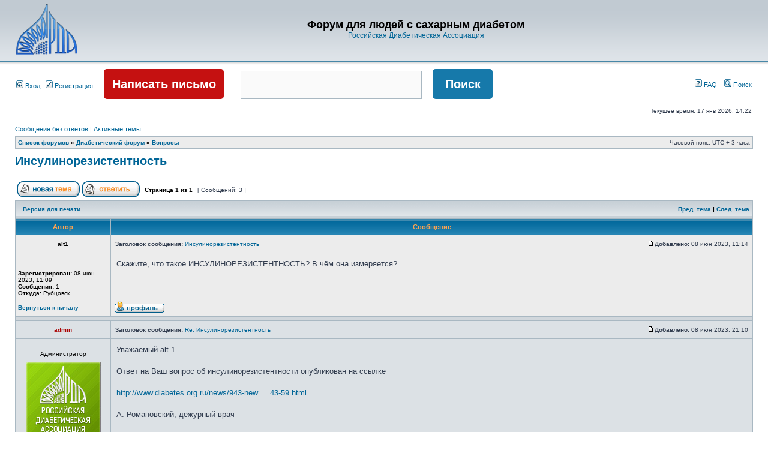

--- FILE ---
content_type: text/html; charset=UTF-8
request_url: https://www.diabetes-ru.org/forum/viewtopic.php?p=10001&sid=bd9215a27e6c4297549c57272a36d6d3
body_size: 27152
content:
<!DOCTYPE html PUBLIC "-//W3C//DTD XHTML 1.0 Transitional//EN" "http://www.w3.org/TR/xhtml1/DTD/xhtml1-transitional.dtd">
<html xmlns="http://www.w3.org/1999/xhtml" dir="ltr" lang="ru-ru" xml:lang="ru-ru">
<head>

<meta http-equiv="content-type" content="text/html; charset=UTF-8" />
<meta http-equiv="content-language" content="ru-ru" />
<meta http-equiv="content-style-type" content="text/css" />
<meta http-equiv="imagetoolbar" content="no" />
<meta name="resource-type" content="document" />
<meta name="distribution" content="global" />
<meta name="keywords" content="" />
<meta name="description" content="" />
<meta name="google-site-verification" content="0bSuyH-PiQlTisk65tmpG6bQsDW0374tCPpVKUe3rIU" />
<meta name='yandex-verification' content='7d4722422a700f63' />

<title>Форум для людей с сахарным диабетом &bull; Просмотр темы - Инсулинорезистентность</title>



<link rel="stylesheet" href="./styles/subsilver2/theme/stylesheet.css" type="text/css" />

<script type="text/javascript">
// <![CDATA[


function popup(url, width, height, name)
{
	if (!name)
	{
		name = '_popup';
	}

	window.open(url.replace(/&amp;/g, '&'), name, 'height=' + height + ',resizable=yes,scrollbars=yes,width=' + width);
	return false;
}

function jumpto()
{
	var page = prompt('Введите номер страницы, на которую хотите перейти:', '1');
	var per_page = '';
	var base_url = '';

	if (page !== null && !isNaN(page) && page == Math.floor(page) && page > 0)
	{
		if (base_url.indexOf('?') == -1)
		{
			document.location.href = base_url + '?start=' + ((page - 1) * per_page);
		}
		else
		{
			document.location.href = base_url.replace(/&amp;/g, '&') + '&start=' + ((page - 1) * per_page);
		}
	}
}

/**
* Find a member
*/
function find_username(url)
{
	popup(url, 760, 570, '_usersearch');
	return false;
}

/**
* Mark/unmark checklist
* id = ID of parent container, name = name prefix, state = state [true/false]
*/
function marklist(id, name, state)
{
	var parent = document.getElementById(id);
	if (!parent)
	{
		eval('parent = document.' + id);
	}

	if (!parent)
	{
		return;
	}

	var rb = parent.getElementsByTagName('input');
	
	for (var r = 0; r < rb.length; r++)
	{
		if (rb[r].name.substr(0, name.length) == name)
		{
			rb[r].checked = state;
		}
	}
}



// ]]>
</script>
</head>
<body class="ltr">

<a name="top"></a>

<div id="wrapheader">

	<div id="logodesc">
		<table width="100%" cellspacing="0">
		<tr>
			<td><a href="./index.php?sid=4efbe84913fc82c5ad462dc8770fcaae"><img src="http://www.diabetes-ru.org/forum/styles/subsilver2/imageset/rda_logo.png" border="0" /></a></td>
			<td width="100%" align="center"><h1>Форум для людей с сахарным диабетом</h1><span class="gen"><a href="http://www.diabetes-ru.org/">Российская Диабетическая Ассоциация</a></span></td>
		</tr>
		</table>
	</div>

	<div id="menubar">
		<table width="100%" cellspacing="0">
		<tr>
			<td class="genmed">
				<a href="./ucp.php?mode=login&amp;sid=4efbe84913fc82c5ad462dc8770fcaae"><img src="./styles/subsilver2/theme/images/icon_mini_login.gif" width="12" height="13" alt="*" /> Вход</a>&nbsp; &nbsp;<a href="./ucp.php?mode=register&amp;sid=4efbe84913fc82c5ad462dc8770fcaae"><img src="./styles/subsilver2/theme/images/icon_mini_register.gif" width="12" height="13" alt="*" /> Регистрация</a>
					
				<a href="/forum/posting.php?mode=post&amp;f=32"><button class="forumsearch1">Написать письмо</button></a>
				

				

				<form class="searchform" method="get" action="./search.php">					
					<input class="searchinput" type="text" style="width: 300px" class="post" name="keywords" size="30">
					<input class="forumsearch2" name="submit" type="submit" value="Поиск">	
				</form>


				<!-- <a href="/forum/search.php?sid=c765cc2d313cbdf95246640ec90eca7e"><button class="forumsearch2">Поиск</button></a> -->

			</td>
			<td class="genmed" align="right">
				<a href="./faq.php?sid=4efbe84913fc82c5ad462dc8770fcaae"><img src="./styles/subsilver2/theme/images/icon_mini_faq.gif" width="12" height="13" alt="*" /> FAQ</a>
				&nbsp; &nbsp;<a href="./search.php?sid=4efbe84913fc82c5ad462dc8770fcaae"><img src="./styles/subsilver2/theme/images/icon_mini_search.gif" width="12" height="13" alt="*" /> Поиск</a>
			</td>
		</tr>
		</table>
	</div>

	<div id="datebar">
		<table width="100%" cellspacing="0">
		<tr>
			<td class="gensmall"></td>
			<td class="gensmall" align="right">Текущее время: 17 янв 2026, 14:22<br /></td>
		</tr>
		</table>
	</div>

</div>

<div id="wrapcentre">

	
	<p class="searchbar">
		<span style="float: left;"><a href="./search.php?search_id=unanswered&amp;sid=4efbe84913fc82c5ad462dc8770fcaae">Сообщения без ответов</a> | <a href="./search.php?search_id=active_topics&amp;sid=4efbe84913fc82c5ad462dc8770fcaae">Активные темы</a></span>
		
	</p>
	

	<br style="clear: both;" />

	<table class="tablebg" width="100%" cellspacing="1" cellpadding="0" style="margin-top: 5px;">
	<tr>
		<td class="row1">
			<p class="breadcrumbs"><a href="./index.php?sid=4efbe84913fc82c5ad462dc8770fcaae">Список форумов</a> &#187; <a href="./viewforum.php?f=8&amp;sid=4efbe84913fc82c5ad462dc8770fcaae">Диабетический форум</a> &#187; <a href="./viewforum.php?f=32&amp;sid=4efbe84913fc82c5ad462dc8770fcaae">Вопросы</a></p>
			<p class="datetime">Часовой пояс: UTC + 3 часа </p>
		</td>
	</tr>
	</table>

	<br />

<div id="pageheader">
	<h2><a class="titles" href="./viewtopic.php?f=32&amp;t=3086&amp;sid=4efbe84913fc82c5ad462dc8770fcaae">Инсулинорезистентность</a></h2>


</div>

<br clear="all" /><br />

<div id="pagecontent">

	<table width="100%" cellspacing="1">
	<tr>
		<td align="left" valign="middle" nowrap="nowrap">
		<a href="./posting.php?mode=post&amp;f=32&amp;sid=4efbe84913fc82c5ad462dc8770fcaae"><img src="./styles/subsilver2/imageset/ru/button_topic_new.gif" alt="Начать новую тему" title="Начать новую тему" /></a>&nbsp;<a href="./posting.php?mode=reply&amp;f=32&amp;t=3086&amp;sid=4efbe84913fc82c5ad462dc8770fcaae"><img src="./styles/subsilver2/imageset/ru/button_topic_reply.gif" alt="Ответить на тему" title="Ответить на тему" /></a>
		</td>
		
			<td class="nav" valign="middle" nowrap="nowrap">&nbsp;Страница <strong>1</strong> из <strong>1</strong><br /></td>
			<td class="gensmall" nowrap="nowrap">&nbsp;[ Сообщений: 3 ]&nbsp;</td>
			<td class="gensmall" width="100%" align="right" nowrap="nowrap"></td>
		
	</tr>
	</table>

	<table class="tablebg" width="100%" cellspacing="1">
	<tr>
		<td class="cat">
			<table width="100%" cellspacing="0">
			<tr>
				<td class="nav" nowrap="nowrap">&nbsp;
				<a href="./viewtopic.php?f=32&amp;t=3086&amp;sid=4efbe84913fc82c5ad462dc8770fcaae&amp;view=print" title="Версия для печати">Версия для печати</a>
				</td>
				<td class="nav" align="right" nowrap="nowrap"><a href="./viewtopic.php?f=32&amp;t=3086&amp;view=previous&amp;sid=4efbe84913fc82c5ad462dc8770fcaae">Пред. тема</a> | <a href="./viewtopic.php?f=32&amp;t=3086&amp;view=next&amp;sid=4efbe84913fc82c5ad462dc8770fcaae">След. тема</a>&nbsp;</td>
			</tr>
			</table>
		</td>
	</tr>

	</table>


	<table class="tablebg" width="100%" cellspacing="1">
	
		<tr>
			<th>Автор</th>
			<th>Сообщение</th>
		</tr>
	<tr class="row1">

			<td align="center" valign="middle">
				<a name="p10001"></a>
				<b class="postauthor">alt1</b>
			</td>
			<td width="100%" height="25">
				<table width="100%" cellspacing="0">
				<tr>
				
					<td class="gensmall" width="100%"><div style="float: left;">&nbsp;<b>Заголовок сообщения:</b> <a href="#p10001">Инсулинорезистентность</a></div><div style="float: right;"><a href="./viewtopic.php?p=10001&amp;sid=4efbe84913fc82c5ad462dc8770fcaae#p10001"><img src="./styles/subsilver2/imageset/icon_post_target.gif" width="12" height="9" alt="Сообщение" title="Сообщение" /></a><b>Добавлено:</b> 08 июн 2023, 11:14&nbsp;</div></td>
				</tr>
				</table>
			</td>
		</tr>

		<tr class="row1">

			<td valign="top" class="profile">
				<table cellspacing="4" align="center" width="150">
			
				<tr>
					<td align="center"><img src="./styles/subsilver2/imageset/ru/icon_user_offline.gif" alt="Не в сети" title="Не в сети" /></td>
				</tr>
			
				</table>

				<span class="postdetails">
					<br /><b>Зарегистрирован:</b> 08 июн 2023, 11:09<br /><b>Сообщения:</b> 1<br /><b>Откуда:</b> Рубцовск
				</span>

			</td>
			<td valign="top">
				<table width="100%" cellspacing="5">
				<tr>
					<td>
					

						<div class="postbody">Скажите, что такое ИНСУЛИНОРЕЗИСТЕНТНОСТЬ?  В чём она измеряется?</div>

					<br clear="all" /><br />

						<table width="100%" cellspacing="0">
						<tr valign="middle">
							<td class="gensmall" align="right">
							
							</td>
						</tr>
						</table>
					</td>
				</tr>
				</table>
			</td>
		</tr>

		<tr class="row1">

			<td class="profile"><strong><a href="#wrapheader">Вернуться к началу</a></strong></td>
			<td><div class="gensmall" style="float: left;">&nbsp;<a href="./memberlist.php?mode=viewprofile&amp;u=1756&amp;sid=4efbe84913fc82c5ad462dc8770fcaae"><img src="./styles/subsilver2/imageset/ru/icon_user_profile.gif" alt="Профиль" title="Профиль" /></a> &nbsp;</div> <div class="gensmall" style="float: right;">&nbsp;</div></td>
	
		</tr>

	<tr>
		<td class="spacer" colspan="2" height="1"><img src="images/spacer.gif" alt="" width="1" height="1" /></td>
	</tr>
	</table>

	<table class="tablebg" width="100%" cellspacing="1">
	<tr class="row2">

			<td align="center" valign="middle">
				<a name="p10002"></a>
				<b class="postauthor" style="color: #AA0000">admin</b>
			</td>
			<td width="100%" height="25">
				<table width="100%" cellspacing="0">
				<tr>
				
					<td class="gensmall" width="100%"><div style="float: left;">&nbsp;<b>Заголовок сообщения:</b> <a href="#p10002">Re: Инсулинорезистентность</a></div><div style="float: right;"><a href="./viewtopic.php?p=10002&amp;sid=4efbe84913fc82c5ad462dc8770fcaae#p10002"><img src="./styles/subsilver2/imageset/icon_post_target.gif" width="12" height="9" alt="Сообщение" title="Сообщение" /></a><b>Добавлено:</b> 08 июн 2023, 21:10&nbsp;</div></td>
				</tr>
				</table>
			</td>
		</tr>

		<tr class="row2">

			<td valign="top" class="profile">
				<table cellspacing="4" align="center" width="150">
			
				<tr>
					<td align="center"><img src="./styles/subsilver2/imageset/ru/icon_user_offline.gif" alt="Не в сети" title="Не в сети" /></td>
				</tr>
			
				<tr>
					<td align="center" class="postdetails">Администратор</td>
				</tr>
			
				<tr>
					<td align="center"><img src="./download/file.php?avatar=2_1306251846.jpg" width="125" height="125" alt="Аватара пользователя" /></td>
				</tr>
			
				</table>

				<span class="postdetails">
					<br /><b>Зарегистрирован:</b> 08 ноя 2010, 21:07<br /><b>Сообщения:</b> 1026
				</span>

			</td>
			<td valign="top">
				<table width="100%" cellspacing="5">
				<tr>
					<td>
					

						<div class="postbody">Уважаемый alt 1<br /><br />Ответ на Ваш вопрос об инсулинорезистентности опубликован на ссылке<br /><br /><!-- m --><a class="postlink" href="http://www.diabetes.org.ru/news/943-news-rda/1342-2019-09-08-16-43-59.html">http://www.diabetes.org.ru/news/943-new ... 43-59.html</a><!-- m -->  <br /><br />А. Романовский, дежурный врач</div>

					<br clear="all" /><br />

						<table width="100%" cellspacing="0">
						<tr valign="middle">
							<td class="gensmall" align="right">
							
							</td>
						</tr>
						</table>
					</td>
				</tr>
				</table>
			</td>
		</tr>

		<tr class="row2">

			<td class="profile"><strong><a href="#wrapheader">Вернуться к началу</a></strong></td>
			<td><div class="gensmall" style="float: left;">&nbsp;<a href="./memberlist.php?mode=viewprofile&amp;u=2&amp;sid=4efbe84913fc82c5ad462dc8770fcaae"><img src="./styles/subsilver2/imageset/ru/icon_user_profile.gif" alt="Профиль" title="Профиль" /></a> &nbsp;</div> <div class="gensmall" style="float: right;">&nbsp;</div></td>
	
		</tr>

	<tr>
		<td class="spacer" colspan="2" height="1"><img src="images/spacer.gif" alt="" width="1" height="1" /></td>
	</tr>
	</table>

	<table class="tablebg" width="100%" cellspacing="1">
	<tr class="row1">

			<td align="center" valign="middle">
				<a name="p10118"></a>
				<b class="postauthor" style="color: #067a06">Хорхе Каналес</b>
			</td>
			<td width="100%" height="25">
				<table width="100%" cellspacing="0">
				<tr>
				
					<td class="gensmall" width="100%"><div style="float: left;">&nbsp;<b>Заголовок сообщения:</b> <a href="#p10118">Re: Инсулинорезистентность</a></div><div style="float: right;"><a href="./viewtopic.php?p=10118&amp;sid=4efbe84913fc82c5ad462dc8770fcaae#p10118"><img src="./styles/subsilver2/imageset/icon_post_target.gif" width="12" height="9" alt="Сообщение" title="Сообщение" /></a><b>Добавлено:</b> 21 сен 2023, 21:56&nbsp;</div></td>
				</tr>
				</table>
			</td>
		</tr>

		<tr class="row1">

			<td valign="top" class="profile">
				<table cellspacing="4" align="center" width="150">
			
				<tr>
					<td align="center"><img src="./styles/subsilver2/imageset/ru/icon_user_offline.gif" alt="Не в сети" title="Не в сети" /></td>
				</tr>
			
				<tr>
					<td align="center"><img src="./download/file.php?avatar=126_1306249070.jpg" width="125" height="125" alt="Аватара пользователя" /></td>
				</tr>
			
				</table>

				<span class="postdetails">
					<br /><b>Зарегистрирован:</b> 24 май 2011, 17:44<br /><b>Сообщения:</b> 1110
				</span>

			</td>
			<td valign="top">
				<table width="100%" cellspacing="5">
				<tr>
					<td>
					

						<div class="postbody">Как преодолеть инсулинорезистентность ( невосприимчивость к инсулину)  без лекарств<br /><!-- m --><a class="postlink" href="https://www.youtube.com/watch?v=nwGSExQB0I8">https://www.youtube.com/watch?v=nwGSExQB0I8</a><!-- m --></div>

					
						<div class="postbody"><br />_________________<br />Сахарный диабет – не образ жизни, а враг, которого можно победить. © Х. Каналес</div>
					<br clear="all" /><br />

						<table width="100%" cellspacing="0">
						<tr valign="middle">
							<td class="gensmall" align="right">
							
							</td>
						</tr>
						</table>
					</td>
				</tr>
				</table>
			</td>
		</tr>

		<tr class="row1">

			<td class="profile"><strong><a href="#wrapheader">Вернуться к началу</a></strong></td>
			<td><div class="gensmall" style="float: left;">&nbsp;<a href="./memberlist.php?mode=viewprofile&amp;u=126&amp;sid=4efbe84913fc82c5ad462dc8770fcaae"><img src="./styles/subsilver2/imageset/ru/icon_user_profile.gif" alt="Профиль" title="Профиль" /></a> &nbsp;</div> <div class="gensmall" style="float: right;">&nbsp;</div></td>
	
		</tr>

	<tr>
		<td class="spacer" colspan="2" height="1"><img src="images/spacer.gif" alt="" width="1" height="1" /></td>
	</tr>
	</table>

	<table width="100%" cellspacing="1" class="tablebg">
	<tr align="center">
		<td class="cat"><form name="viewtopic" method="post" action="./viewtopic.php?f=32&amp;t=3086&amp;sid=4efbe84913fc82c5ad462dc8770fcaae"><span class="gensmall">Показать сообщения за:</span> <select name="st" id="st"><option value="0" selected="selected">Все сообщения</option><option value="1">1 день</option><option value="7">7 дней</option><option value="14">2 недели</option><option value="30">1 месяц</option><option value="90">3 месяца</option><option value="180">6 месяцев</option><option value="365">1 год</option></select>&nbsp;<span class="gensmall">Поле сортировки</span> <select name="sk" id="sk"><option value="a">Автор</option><option value="t" selected="selected">Время размещения</option><option value="s">Заголовок</option></select> <select name="sd" id="sd"><option value="a" selected="selected">по возрастанию</option><option value="d">по убыванию</option></select>&nbsp;<input class="btnlite" type="submit" value="Перейти" name="sort" /></form></td>
	</tr>
	</table>
	

	<table width="100%" cellspacing="1">
	<tr>
		<td align="left" valign="middle" nowrap="nowrap">
		<a href="./posting.php?mode=post&amp;f=32&amp;sid=4efbe84913fc82c5ad462dc8770fcaae"><img src="./styles/subsilver2/imageset/ru/button_topic_new.gif" alt="Начать новую тему" title="Начать новую тему" /></a>&nbsp;<a href="./posting.php?mode=reply&amp;f=32&amp;t=3086&amp;sid=4efbe84913fc82c5ad462dc8770fcaae"><img src="./styles/subsilver2/imageset/ru/button_topic_reply.gif" alt="Ответить на тему" title="Ответить на тему" /></a>
		</td>
		
			<td class="nav" valign="middle" nowrap="nowrap">&nbsp;Страница <strong>1</strong> из <strong>1</strong><br /></td>
			<td class="gensmall" nowrap="nowrap">&nbsp;[ Сообщений: 3 ]&nbsp;</td>
			<td class="gensmall" width="100%" align="right" nowrap="nowrap"></td>
		
	</tr>
	</table>

</div>

<div id="pagefooter"></div>

<br clear="all" />
<table class="tablebg" width="100%" cellspacing="1" cellpadding="0" style="margin-top: 5px;">
	<tr>
		<td class="row1">
			<p class="breadcrumbs"><a href="./index.php?sid=4efbe84913fc82c5ad462dc8770fcaae">Список форумов</a> &#187; <a href="./viewforum.php?f=8&amp;sid=4efbe84913fc82c5ad462dc8770fcaae">Диабетический форум</a> &#187; <a href="./viewforum.php?f=32&amp;sid=4efbe84913fc82c5ad462dc8770fcaae">Вопросы</a></p>
			<p class="datetime">Часовой пояс: UTC + 3 часа </p>
		</td>
	</tr>
	</table>
	<br clear="all" />

	<table class="tablebg" width="100%" cellspacing="1">
	<tr>
		<td class="cat"><h4>Кто сейчас на конференции</h4></td>
	</tr>
	<tr>
		<td class="row1"><p class="gensmall">Сейчас этот форум просматривают: нет зарегистрированных пользователей и гости: 4</p></td>
	</tr>
	</table>


<br clear="all" />

<table width="100%" cellspacing="1">
<tr>
	<td width="40%" valign="top" nowrap="nowrap" align="left"></td>
	<td align="right" valign="top" nowrap="nowrap"><span class="gensmall">Вы <strong>не можете</strong> начинать темы<br />Вы <strong>не можете</strong> отвечать на сообщения<br />Вы <strong>не можете</strong> редактировать свои сообщения<br />Вы <strong>не можете</strong> удалять свои сообщения<br />Вы <strong>не можете</strong> добавлять вложения<br /></span></td>
</tr>
</table>

<br clear="all" />

<table width="100%" cellspacing="0">
<tr>
	<td><form method="get" name="search" action="./search.php?sid=4efbe84913fc82c5ad462dc8770fcaae"><span class="gensmall">Найти:</span> <input class="post" type="text" name="keywords" size="20" /> <input class="btnlite" type="submit" value="Перейти" /><input type="hidden" name="t" value="3086" />
<input type="hidden" name="sf" value="msgonly" />
<input type="hidden" name="sid" value="4efbe84913fc82c5ad462dc8770fcaae" />
</form></td>
	<td align="right">
	<form method="post" name="jumpbox" action="./viewforum.php?sid=4efbe84913fc82c5ad462dc8770fcaae" onsubmit="if(document.jumpbox.f.value == -1){return false;}">

	<table cellspacing="0" cellpadding="0" border="0">
	<tr>
		<td nowrap="nowrap"><span class="gensmall">Перейти:</span>&nbsp;<select name="f" onchange="if(this.options[this.selectedIndex].value != -1){ document.forms['jumpbox'].submit() }">

		
			<option value="-1">Выберите форум</option>
		<option value="-1">------------------</option>
			<option value="5">Новости</option>
		
			<option value="6">&nbsp; &nbsp;Новости РДА</option>
		
			<option value="7">&nbsp; &nbsp;Новости диабета</option>
		
			<option value="25">&nbsp; &nbsp;О работе портала</option>
		
			<option value="8">Диабетический форум</option>
		
			<option value="9">&nbsp; &nbsp;Жизнь с диабетом</option>
		
			<option value="23">&nbsp; &nbsp;&nbsp; &nbsp;Диабет первого типа</option>
		
			<option value="24">&nbsp; &nbsp;&nbsp; &nbsp;Диабет второго типа</option>
		
			<option value="10">&nbsp; &nbsp;Детский диабет</option>
		
			<option value="11">&nbsp; &nbsp;Беременность и диабет</option>
		
			<option value="21">&nbsp; &nbsp;Диабет и питание</option>
		
			<option value="22">&nbsp; &nbsp;&nbsp; &nbsp;Рецепты</option>
		
			<option value="13">&nbsp; &nbsp;Диабет и спорт</option>
		
			<option value="12">&nbsp; &nbsp;Осложнения</option>
		
			<option value="30">&nbsp; &nbsp;Полезные рецепты</option>
		
			<option value="31">&nbsp; &nbsp;Полезные советы</option>
		
			<option value="32" selected="selected">&nbsp; &nbsp;Вопросы</option>
		
			<option value="14">Центр помощи РДА</option>
		
			<option value="15">&nbsp; &nbsp;Медицинская консультация</option>
		
			<option value="28">&nbsp; &nbsp;Юридическая консультация</option>
		
			<option value="29">&nbsp; &nbsp;Вместе мы сильнее</option>
		
			<option value="16">Болталка</option>
		
			<option value="18">&nbsp; &nbsp;Обо всем</option>
		
			<option value="17">&nbsp; &nbsp;&nbsp; &nbsp;Музыка</option>
		
			<option value="19">&nbsp; &nbsp;&nbsp; &nbsp;Видео</option>
		
			<option value="20">&nbsp; &nbsp;&nbsp; &nbsp;Игры</option>
		

		</select>&nbsp;<input class="btnlite" type="submit" value="Перейти" /></td>
	</tr>
	</table>

	</form>
</td>
</tr>
</table>


</div>

<!--
	We request you retain the full copyright notice below including the link to www.phpbb.com.
	This not only gives respect to the large amount of time given freely by the developers
	but also helps build interest, traffic and use of phpBB3. If you (honestly) cannot retain
	the full copyright we ask you at least leave in place the "Powered by phpBB" line, with
	"phpBB" linked to www.phpbb.com. If you refuse to include even this then support on our
	forums may be affected.

	The phpBB Group : 2006
//-->

<div id="wrapfooter">
	<br /><a href='http://www.phpbbguru.net/'>Русская поддержка phpBB</a></span>

<br /><br />




<!-- Yandex.Metrika counter -->
<div style="display:none;"><script type="text/javascript">
(function(w, c) {
   (w[c] = w[c] || []).push(function() {
       try {
           w.yaCounter5703718 = new Ya.Metrika(5703718);
            yaCounter5703718.clickmap(true);
            yaCounter5703718.trackLinks(true);

       } catch(e) { }
   });
})(window, 'yandex_metrika_callbacks');
</script></div>
<script src="///mc.yandex.ru/metrika/watch.js" type="text/javascript"
defer="defer"></script>
<noscript><div><img src="///mc.yandex.ru/watch/5703718"
style="position:absolute; left:-9999px;" alt="" /></div></noscript>
<!-- /Yandex.Metrika counter --><!-- Google Analytics -->
<script type="text/javascript">

  var _gaq = _gaq || [];
  _gaq.push(['_setAccount', 'UA-22543121-1']);
  _gaq.push(['_trackPageview']);

  (function() {
    var ga = document.createElement('script'); ga.type = 'text/javascript'; ga.async = true;
    ga.src = ('https:' == document.location.protocol ? 'https://ssl' : 'http://www') + '.google-analytics.com/ga.js';
    var s = document.getElementsByTagName('script')[0]; s.parentNode.insertBefore(ga, s);
  })();

</script>
<!-- /Google Analytics -->




<!--Rating@Mail.ru counter-->
<script language="javascript"><!--
d=document;var a='';a+=';r='+escape(d.referrer);js=10;//--></script>
<script language="javascript1.1"><!--
a+=';j='+navigator.javaEnabled();js=11;//--></script>
<script language="javascript1.2"><!--
s=screen;a+=';s='+s.width+'*'+s.height;
a+=';d='+(s.colorDepth?s.colorDepth:s.pixelDepth);js=12;//--></script>
<script language="javascript1.3"><!--
js=13;//--></script><script language="javascript" type="text/javascript"><!--
d.write('<a href="http://top.mail.ru/jump?from=2023909" target="_top">'+
'<img src="http://d1.ce.be.a1.top.mail.ru/counter?id=2023909;t=109;js='+js+
a+';rand='+Math.random()+'" alt="Рейтинг@Mail.ru" border="0" '+
'height="18" width="88"><\/a>');if(11<js)d.write('<'+'!-- ');//--></script>
<noscript><a target="_top" href="http://top.mail.ru/jump?from=2023909">
<img src="http://d1.ce.be.a1.top.mail.ru/counter?js=na;id=2023909;t=109"
height="18" width="88" border="0" alt="Рейтинг@Mail.ru"></a></noscript>
<script language="javascript" type="text/javascript"><!--
if(11<js)d.write('--'+'>');//--></script>
<!--// Rating@Mail.ru counter-->

<!--LiveInternet counter--><script type="text/javascript"><!--
document.write("<a href='http://www.liveinternet.ru/click' "+
"target=_blank><img src='//counter.yadro.ru/hit?t23.10;r"+
escape(document.referrer)+((typeof(screen)=="undefined")?"":
";s"+screen.width+"*"+screen.height+"*"+(screen.colorDepth?
screen.colorDepth:screen.pixelDepth))+";u"+escape(document.URL)+
";"+Math.random()+
"' alt='' title='LiveInternet: показано число посетителей за"+
" сегодня' "+
"border='0' width='88' height='15'><\/a>")
//--></script><!--/LiveInternet-->



</div>

</body>
</html>